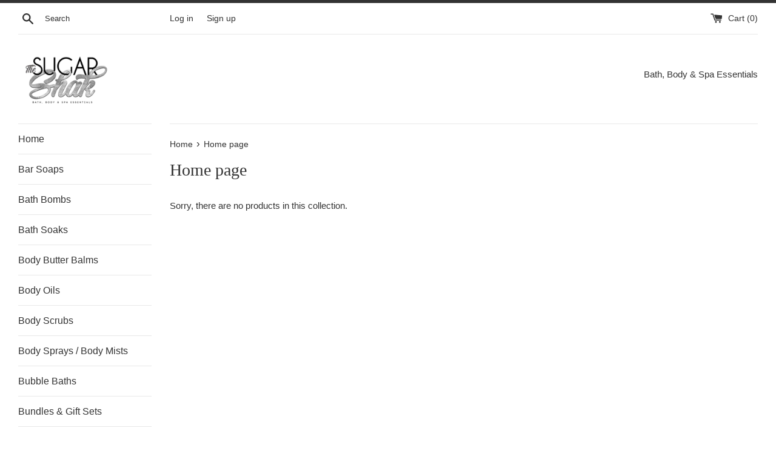

--- FILE ---
content_type: text/css
request_url: https://www.sugarshakcollection.com/cdn/shop/t/17/assets/bold-upsell-custom.css?v=150135899998303055901647714430
body_size: -630
content:
/*# sourceMappingURL=/cdn/shop/t/17/assets/bold-upsell-custom.css.map?v=150135899998303055901647714430 */


--- FILE ---
content_type: text/javascript
request_url: https://dashboard.wheelio-app.com/api/wheelioapp/getsettings?jsonp=WheelioAppJSONPCallback389&s=my-swag-boutique.myshopify.com&d=my-swag-boutique.myshopify.com&cu=https%3A%2F%2Fwww.sugarshakcollection.com%2Fcollections%2Ffrontpage&uid=389
body_size: 390
content:
window['WheelioAppJSONPCallback389']({"success":false,"errorMessage":"No active campaigns!"})